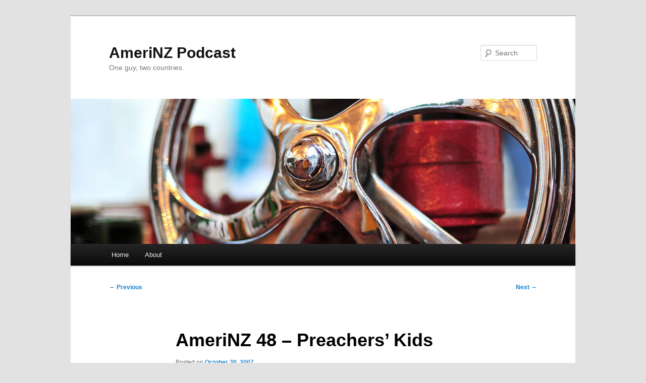

--- FILE ---
content_type: text/html; charset=UTF-8
request_url: http://amerinzpodcast.com/?p=61
body_size: 11089
content:
<!DOCTYPE html>
<!--[if IE 6]>
<html id="ie6" lang="en-NZ">
<![endif]-->
<!--[if IE 7]>
<html id="ie7" lang="en-NZ">
<![endif]-->
<!--[if IE 8]>
<html id="ie8" lang="en-NZ">
<![endif]-->
<!--[if !(IE 6) & !(IE 7) & !(IE 8)]><!-->
<html lang="en-NZ">
<!--<![endif]-->
<head>
<meta charset="UTF-8" />
<meta name="viewport" content="width=device-width, initial-scale=1.0" />
<title>
AmeriNZ 48 &#8211; Preachers&#8217; Kids | AmeriNZ Podcast	</title>
<link rel="profile" href="https://gmpg.org/xfn/11" />
<link rel="stylesheet" type="text/css" media="all" href="http://amerinzpodcast.com/wp-content/themes/twentyeleven/style.css?ver=20241112" />
<link rel="pingback" href="http://amerinzpodcast.com/xmlrpc.php">
<!--[if lt IE 9]>
<script src="http://amerinzpodcast.com/wp-content/themes/twentyeleven/js/html5.js?ver=3.7.0" type="text/javascript"></script>
<![endif]-->
<meta name='robots' content='max-image-preview:large' />
<link rel='dns-prefetch' href='//w.sharethis.com' />
<link rel="alternate" type="application/rss+xml" title="AmeriNZ Podcast &raquo; Feed" href="http://amerinzpodcast.com/?feed=rss2" />
<link rel="alternate" type="application/rss+xml" title="AmeriNZ Podcast &raquo; Comments Feed" href="http://amerinzpodcast.com/?feed=comments-rss2" />
<link rel="alternate" type="application/rss+xml" title="AmeriNZ Podcast &raquo; AmeriNZ 48 &#8211; Preachers&#8217; Kids Comments Feed" href="http://amerinzpodcast.com/?feed=rss2&#038;p=61" />
<script type="text/javascript">
window._wpemojiSettings = {"baseUrl":"https:\/\/s.w.org\/images\/core\/emoji\/14.0.0\/72x72\/","ext":".png","svgUrl":"https:\/\/s.w.org\/images\/core\/emoji\/14.0.0\/svg\/","svgExt":".svg","source":{"concatemoji":"http:\/\/amerinzpodcast.com\/wp-includes\/js\/wp-emoji-release.min.js?ver=6.2.8"}};
/*! This file is auto-generated */
!function(e,a,t){var n,r,o,i=a.createElement("canvas"),p=i.getContext&&i.getContext("2d");function s(e,t){p.clearRect(0,0,i.width,i.height),p.fillText(e,0,0);e=i.toDataURL();return p.clearRect(0,0,i.width,i.height),p.fillText(t,0,0),e===i.toDataURL()}function c(e){var t=a.createElement("script");t.src=e,t.defer=t.type="text/javascript",a.getElementsByTagName("head")[0].appendChild(t)}for(o=Array("flag","emoji"),t.supports={everything:!0,everythingExceptFlag:!0},r=0;r<o.length;r++)t.supports[o[r]]=function(e){if(p&&p.fillText)switch(p.textBaseline="top",p.font="600 32px Arial",e){case"flag":return s("\ud83c\udff3\ufe0f\u200d\u26a7\ufe0f","\ud83c\udff3\ufe0f\u200b\u26a7\ufe0f")?!1:!s("\ud83c\uddfa\ud83c\uddf3","\ud83c\uddfa\u200b\ud83c\uddf3")&&!s("\ud83c\udff4\udb40\udc67\udb40\udc62\udb40\udc65\udb40\udc6e\udb40\udc67\udb40\udc7f","\ud83c\udff4\u200b\udb40\udc67\u200b\udb40\udc62\u200b\udb40\udc65\u200b\udb40\udc6e\u200b\udb40\udc67\u200b\udb40\udc7f");case"emoji":return!s("\ud83e\udef1\ud83c\udffb\u200d\ud83e\udef2\ud83c\udfff","\ud83e\udef1\ud83c\udffb\u200b\ud83e\udef2\ud83c\udfff")}return!1}(o[r]),t.supports.everything=t.supports.everything&&t.supports[o[r]],"flag"!==o[r]&&(t.supports.everythingExceptFlag=t.supports.everythingExceptFlag&&t.supports[o[r]]);t.supports.everythingExceptFlag=t.supports.everythingExceptFlag&&!t.supports.flag,t.DOMReady=!1,t.readyCallback=function(){t.DOMReady=!0},t.supports.everything||(n=function(){t.readyCallback()},a.addEventListener?(a.addEventListener("DOMContentLoaded",n,!1),e.addEventListener("load",n,!1)):(e.attachEvent("onload",n),a.attachEvent("onreadystatechange",function(){"complete"===a.readyState&&t.readyCallback()})),(e=t.source||{}).concatemoji?c(e.concatemoji):e.wpemoji&&e.twemoji&&(c(e.twemoji),c(e.wpemoji)))}(window,document,window._wpemojiSettings);
</script>
<style type="text/css">
img.wp-smiley,
img.emoji {
	display: inline !important;
	border: none !important;
	box-shadow: none !important;
	height: 1em !important;
	width: 1em !important;
	margin: 0 0.07em !important;
	vertical-align: -0.1em !important;
	background: none !important;
	padding: 0 !important;
}
</style>
	<link rel='stylesheet' id='wp-block-library-css' href='http://amerinzpodcast.com/wp-includes/css/dist/block-library/style.min.css?ver=6.2.8' type='text/css' media='all' />
<style id='wp-block-library-theme-inline-css' type='text/css'>
.wp-block-audio figcaption{color:#555;font-size:13px;text-align:center}.is-dark-theme .wp-block-audio figcaption{color:hsla(0,0%,100%,.65)}.wp-block-audio{margin:0 0 1em}.wp-block-code{border:1px solid #ccc;border-radius:4px;font-family:Menlo,Consolas,monaco,monospace;padding:.8em 1em}.wp-block-embed figcaption{color:#555;font-size:13px;text-align:center}.is-dark-theme .wp-block-embed figcaption{color:hsla(0,0%,100%,.65)}.wp-block-embed{margin:0 0 1em}.blocks-gallery-caption{color:#555;font-size:13px;text-align:center}.is-dark-theme .blocks-gallery-caption{color:hsla(0,0%,100%,.65)}.wp-block-image figcaption{color:#555;font-size:13px;text-align:center}.is-dark-theme .wp-block-image figcaption{color:hsla(0,0%,100%,.65)}.wp-block-image{margin:0 0 1em}.wp-block-pullquote{border-bottom:4px solid;border-top:4px solid;color:currentColor;margin-bottom:1.75em}.wp-block-pullquote cite,.wp-block-pullquote footer,.wp-block-pullquote__citation{color:currentColor;font-size:.8125em;font-style:normal;text-transform:uppercase}.wp-block-quote{border-left:.25em solid;margin:0 0 1.75em;padding-left:1em}.wp-block-quote cite,.wp-block-quote footer{color:currentColor;font-size:.8125em;font-style:normal;position:relative}.wp-block-quote.has-text-align-right{border-left:none;border-right:.25em solid;padding-left:0;padding-right:1em}.wp-block-quote.has-text-align-center{border:none;padding-left:0}.wp-block-quote.is-large,.wp-block-quote.is-style-large,.wp-block-quote.is-style-plain{border:none}.wp-block-search .wp-block-search__label{font-weight:700}.wp-block-search__button{border:1px solid #ccc;padding:.375em .625em}:where(.wp-block-group.has-background){padding:1.25em 2.375em}.wp-block-separator.has-css-opacity{opacity:.4}.wp-block-separator{border:none;border-bottom:2px solid;margin-left:auto;margin-right:auto}.wp-block-separator.has-alpha-channel-opacity{opacity:1}.wp-block-separator:not(.is-style-wide):not(.is-style-dots){width:100px}.wp-block-separator.has-background:not(.is-style-dots){border-bottom:none;height:1px}.wp-block-separator.has-background:not(.is-style-wide):not(.is-style-dots){height:2px}.wp-block-table{margin:0 0 1em}.wp-block-table td,.wp-block-table th{word-break:normal}.wp-block-table figcaption{color:#555;font-size:13px;text-align:center}.is-dark-theme .wp-block-table figcaption{color:hsla(0,0%,100%,.65)}.wp-block-video figcaption{color:#555;font-size:13px;text-align:center}.is-dark-theme .wp-block-video figcaption{color:hsla(0,0%,100%,.65)}.wp-block-video{margin:0 0 1em}.wp-block-template-part.has-background{margin-bottom:0;margin-top:0;padding:1.25em 2.375em}
</style>
<link rel='stylesheet' id='classic-theme-styles-css' href='http://amerinzpodcast.com/wp-includes/css/classic-themes.min.css?ver=6.2.8' type='text/css' media='all' />
<style id='global-styles-inline-css' type='text/css'>
body{--wp--preset--color--black: #000;--wp--preset--color--cyan-bluish-gray: #abb8c3;--wp--preset--color--white: #fff;--wp--preset--color--pale-pink: #f78da7;--wp--preset--color--vivid-red: #cf2e2e;--wp--preset--color--luminous-vivid-orange: #ff6900;--wp--preset--color--luminous-vivid-amber: #fcb900;--wp--preset--color--light-green-cyan: #7bdcb5;--wp--preset--color--vivid-green-cyan: #00d084;--wp--preset--color--pale-cyan-blue: #8ed1fc;--wp--preset--color--vivid-cyan-blue: #0693e3;--wp--preset--color--vivid-purple: #9b51e0;--wp--preset--color--blue: #1982d1;--wp--preset--color--dark-gray: #373737;--wp--preset--color--medium-gray: #666;--wp--preset--color--light-gray: #e2e2e2;--wp--preset--gradient--vivid-cyan-blue-to-vivid-purple: linear-gradient(135deg,rgba(6,147,227,1) 0%,rgb(155,81,224) 100%);--wp--preset--gradient--light-green-cyan-to-vivid-green-cyan: linear-gradient(135deg,rgb(122,220,180) 0%,rgb(0,208,130) 100%);--wp--preset--gradient--luminous-vivid-amber-to-luminous-vivid-orange: linear-gradient(135deg,rgba(252,185,0,1) 0%,rgba(255,105,0,1) 100%);--wp--preset--gradient--luminous-vivid-orange-to-vivid-red: linear-gradient(135deg,rgba(255,105,0,1) 0%,rgb(207,46,46) 100%);--wp--preset--gradient--very-light-gray-to-cyan-bluish-gray: linear-gradient(135deg,rgb(238,238,238) 0%,rgb(169,184,195) 100%);--wp--preset--gradient--cool-to-warm-spectrum: linear-gradient(135deg,rgb(74,234,220) 0%,rgb(151,120,209) 20%,rgb(207,42,186) 40%,rgb(238,44,130) 60%,rgb(251,105,98) 80%,rgb(254,248,76) 100%);--wp--preset--gradient--blush-light-purple: linear-gradient(135deg,rgb(255,206,236) 0%,rgb(152,150,240) 100%);--wp--preset--gradient--blush-bordeaux: linear-gradient(135deg,rgb(254,205,165) 0%,rgb(254,45,45) 50%,rgb(107,0,62) 100%);--wp--preset--gradient--luminous-dusk: linear-gradient(135deg,rgb(255,203,112) 0%,rgb(199,81,192) 50%,rgb(65,88,208) 100%);--wp--preset--gradient--pale-ocean: linear-gradient(135deg,rgb(255,245,203) 0%,rgb(182,227,212) 50%,rgb(51,167,181) 100%);--wp--preset--gradient--electric-grass: linear-gradient(135deg,rgb(202,248,128) 0%,rgb(113,206,126) 100%);--wp--preset--gradient--midnight: linear-gradient(135deg,rgb(2,3,129) 0%,rgb(40,116,252) 100%);--wp--preset--duotone--dark-grayscale: url('#wp-duotone-dark-grayscale');--wp--preset--duotone--grayscale: url('#wp-duotone-grayscale');--wp--preset--duotone--purple-yellow: url('#wp-duotone-purple-yellow');--wp--preset--duotone--blue-red: url('#wp-duotone-blue-red');--wp--preset--duotone--midnight: url('#wp-duotone-midnight');--wp--preset--duotone--magenta-yellow: url('#wp-duotone-magenta-yellow');--wp--preset--duotone--purple-green: url('#wp-duotone-purple-green');--wp--preset--duotone--blue-orange: url('#wp-duotone-blue-orange');--wp--preset--font-size--small: 13px;--wp--preset--font-size--medium: 20px;--wp--preset--font-size--large: 36px;--wp--preset--font-size--x-large: 42px;--wp--preset--spacing--20: 0.44rem;--wp--preset--spacing--30: 0.67rem;--wp--preset--spacing--40: 1rem;--wp--preset--spacing--50: 1.5rem;--wp--preset--spacing--60: 2.25rem;--wp--preset--spacing--70: 3.38rem;--wp--preset--spacing--80: 5.06rem;--wp--preset--shadow--natural: 6px 6px 9px rgba(0, 0, 0, 0.2);--wp--preset--shadow--deep: 12px 12px 50px rgba(0, 0, 0, 0.4);--wp--preset--shadow--sharp: 6px 6px 0px rgba(0, 0, 0, 0.2);--wp--preset--shadow--outlined: 6px 6px 0px -3px rgba(255, 255, 255, 1), 6px 6px rgba(0, 0, 0, 1);--wp--preset--shadow--crisp: 6px 6px 0px rgba(0, 0, 0, 1);}:where(.is-layout-flex){gap: 0.5em;}body .is-layout-flow > .alignleft{float: left;margin-inline-start: 0;margin-inline-end: 2em;}body .is-layout-flow > .alignright{float: right;margin-inline-start: 2em;margin-inline-end: 0;}body .is-layout-flow > .aligncenter{margin-left: auto !important;margin-right: auto !important;}body .is-layout-constrained > .alignleft{float: left;margin-inline-start: 0;margin-inline-end: 2em;}body .is-layout-constrained > .alignright{float: right;margin-inline-start: 2em;margin-inline-end: 0;}body .is-layout-constrained > .aligncenter{margin-left: auto !important;margin-right: auto !important;}body .is-layout-constrained > :where(:not(.alignleft):not(.alignright):not(.alignfull)){max-width: var(--wp--style--global--content-size);margin-left: auto !important;margin-right: auto !important;}body .is-layout-constrained > .alignwide{max-width: var(--wp--style--global--wide-size);}body .is-layout-flex{display: flex;}body .is-layout-flex{flex-wrap: wrap;align-items: center;}body .is-layout-flex > *{margin: 0;}:where(.wp-block-columns.is-layout-flex){gap: 2em;}.has-black-color{color: var(--wp--preset--color--black) !important;}.has-cyan-bluish-gray-color{color: var(--wp--preset--color--cyan-bluish-gray) !important;}.has-white-color{color: var(--wp--preset--color--white) !important;}.has-pale-pink-color{color: var(--wp--preset--color--pale-pink) !important;}.has-vivid-red-color{color: var(--wp--preset--color--vivid-red) !important;}.has-luminous-vivid-orange-color{color: var(--wp--preset--color--luminous-vivid-orange) !important;}.has-luminous-vivid-amber-color{color: var(--wp--preset--color--luminous-vivid-amber) !important;}.has-light-green-cyan-color{color: var(--wp--preset--color--light-green-cyan) !important;}.has-vivid-green-cyan-color{color: var(--wp--preset--color--vivid-green-cyan) !important;}.has-pale-cyan-blue-color{color: var(--wp--preset--color--pale-cyan-blue) !important;}.has-vivid-cyan-blue-color{color: var(--wp--preset--color--vivid-cyan-blue) !important;}.has-vivid-purple-color{color: var(--wp--preset--color--vivid-purple) !important;}.has-black-background-color{background-color: var(--wp--preset--color--black) !important;}.has-cyan-bluish-gray-background-color{background-color: var(--wp--preset--color--cyan-bluish-gray) !important;}.has-white-background-color{background-color: var(--wp--preset--color--white) !important;}.has-pale-pink-background-color{background-color: var(--wp--preset--color--pale-pink) !important;}.has-vivid-red-background-color{background-color: var(--wp--preset--color--vivid-red) !important;}.has-luminous-vivid-orange-background-color{background-color: var(--wp--preset--color--luminous-vivid-orange) !important;}.has-luminous-vivid-amber-background-color{background-color: var(--wp--preset--color--luminous-vivid-amber) !important;}.has-light-green-cyan-background-color{background-color: var(--wp--preset--color--light-green-cyan) !important;}.has-vivid-green-cyan-background-color{background-color: var(--wp--preset--color--vivid-green-cyan) !important;}.has-pale-cyan-blue-background-color{background-color: var(--wp--preset--color--pale-cyan-blue) !important;}.has-vivid-cyan-blue-background-color{background-color: var(--wp--preset--color--vivid-cyan-blue) !important;}.has-vivid-purple-background-color{background-color: var(--wp--preset--color--vivid-purple) !important;}.has-black-border-color{border-color: var(--wp--preset--color--black) !important;}.has-cyan-bluish-gray-border-color{border-color: var(--wp--preset--color--cyan-bluish-gray) !important;}.has-white-border-color{border-color: var(--wp--preset--color--white) !important;}.has-pale-pink-border-color{border-color: var(--wp--preset--color--pale-pink) !important;}.has-vivid-red-border-color{border-color: var(--wp--preset--color--vivid-red) !important;}.has-luminous-vivid-orange-border-color{border-color: var(--wp--preset--color--luminous-vivid-orange) !important;}.has-luminous-vivid-amber-border-color{border-color: var(--wp--preset--color--luminous-vivid-amber) !important;}.has-light-green-cyan-border-color{border-color: var(--wp--preset--color--light-green-cyan) !important;}.has-vivid-green-cyan-border-color{border-color: var(--wp--preset--color--vivid-green-cyan) !important;}.has-pale-cyan-blue-border-color{border-color: var(--wp--preset--color--pale-cyan-blue) !important;}.has-vivid-cyan-blue-border-color{border-color: var(--wp--preset--color--vivid-cyan-blue) !important;}.has-vivid-purple-border-color{border-color: var(--wp--preset--color--vivid-purple) !important;}.has-vivid-cyan-blue-to-vivid-purple-gradient-background{background: var(--wp--preset--gradient--vivid-cyan-blue-to-vivid-purple) !important;}.has-light-green-cyan-to-vivid-green-cyan-gradient-background{background: var(--wp--preset--gradient--light-green-cyan-to-vivid-green-cyan) !important;}.has-luminous-vivid-amber-to-luminous-vivid-orange-gradient-background{background: var(--wp--preset--gradient--luminous-vivid-amber-to-luminous-vivid-orange) !important;}.has-luminous-vivid-orange-to-vivid-red-gradient-background{background: var(--wp--preset--gradient--luminous-vivid-orange-to-vivid-red) !important;}.has-very-light-gray-to-cyan-bluish-gray-gradient-background{background: var(--wp--preset--gradient--very-light-gray-to-cyan-bluish-gray) !important;}.has-cool-to-warm-spectrum-gradient-background{background: var(--wp--preset--gradient--cool-to-warm-spectrum) !important;}.has-blush-light-purple-gradient-background{background: var(--wp--preset--gradient--blush-light-purple) !important;}.has-blush-bordeaux-gradient-background{background: var(--wp--preset--gradient--blush-bordeaux) !important;}.has-luminous-dusk-gradient-background{background: var(--wp--preset--gradient--luminous-dusk) !important;}.has-pale-ocean-gradient-background{background: var(--wp--preset--gradient--pale-ocean) !important;}.has-electric-grass-gradient-background{background: var(--wp--preset--gradient--electric-grass) !important;}.has-midnight-gradient-background{background: var(--wp--preset--gradient--midnight) !important;}.has-small-font-size{font-size: var(--wp--preset--font-size--small) !important;}.has-medium-font-size{font-size: var(--wp--preset--font-size--medium) !important;}.has-large-font-size{font-size: var(--wp--preset--font-size--large) !important;}.has-x-large-font-size{font-size: var(--wp--preset--font-size--x-large) !important;}
.wp-block-navigation a:where(:not(.wp-element-button)){color: inherit;}
:where(.wp-block-columns.is-layout-flex){gap: 2em;}
.wp-block-pullquote{font-size: 1.5em;line-height: 1.6;}
</style>
<link rel='stylesheet' id='twentyeleven-block-style-css' href='http://amerinzpodcast.com/wp-content/themes/twentyeleven/blocks.css?ver=20240703' type='text/css' media='all' />
<style id='akismet-widget-style-inline-css' type='text/css'>

			.a-stats {
				--akismet-color-mid-green: #357b49;
				--akismet-color-white: #fff;
				--akismet-color-light-grey: #f6f7f7;

				max-width: 350px;
				width: auto;
			}

			.a-stats * {
				all: unset;
				box-sizing: border-box;
			}

			.a-stats strong {
				font-weight: 600;
			}

			.a-stats a.a-stats__link,
			.a-stats a.a-stats__link:visited,
			.a-stats a.a-stats__link:active {
				background: var(--akismet-color-mid-green);
				border: none;
				box-shadow: none;
				border-radius: 8px;
				color: var(--akismet-color-white);
				cursor: pointer;
				display: block;
				font-family: -apple-system, BlinkMacSystemFont, 'Segoe UI', 'Roboto', 'Oxygen-Sans', 'Ubuntu', 'Cantarell', 'Helvetica Neue', sans-serif;
				font-weight: 500;
				padding: 12px;
				text-align: center;
				text-decoration: none;
				transition: all 0.2s ease;
			}

			/* Extra specificity to deal with TwentyTwentyOne focus style */
			.widget .a-stats a.a-stats__link:focus {
				background: var(--akismet-color-mid-green);
				color: var(--akismet-color-white);
				text-decoration: none;
			}

			.a-stats a.a-stats__link:hover {
				filter: brightness(110%);
				box-shadow: 0 4px 12px rgba(0, 0, 0, 0.06), 0 0 2px rgba(0, 0, 0, 0.16);
			}

			.a-stats .count {
				color: var(--akismet-color-white);
				display: block;
				font-size: 1.5em;
				line-height: 1.4;
				padding: 0 13px;
				white-space: nowrap;
			}
		
</style>
<link rel='stylesheet' id='podpress_frontend_styles-css' href='http://amerinzpodcast.com/wp-content/plugins/podpress/style/podpress.css?ver=6.2.8' type='text/css' media='all' />
<script type="text/javascript">
//<![CDATA[
var podpressL10 = {
	openblogagain : 'back to:',
	theblog : 'the blog',
	close : 'close',
	playbutton : 'Play &gt;'
}
//]]>
</script>
<script type="text/javascript" src="http://amerinzpodcast.com/wp-content/plugins/podpress/players/1pixelout/1pixelout_audio-player.js"></script>
<script type="text/javascript">//<![CDATA[
	var podPressPlayerFile = "1pixelout_player.swf";
	var podPressPopupPlayerOpt = new Object();
	podPressPopupPlayerOpt["bg"] = "E5E5E5";
	podPressPopupPlayerOpt["text"] = "333333";
	podPressPopupPlayerOpt["leftbg"] = "CCCCCC";
	podPressPopupPlayerOpt["lefticon"] = "333333";
	podPressPopupPlayerOpt["volslider"] = "666666";
	podPressPopupPlayerOpt["voltrack"] = "FFFFFF";
	podPressPopupPlayerOpt["rightbg"] = "B4B4B4";
	podPressPopupPlayerOpt["rightbghover"] = "999999";
	podPressPopupPlayerOpt["righticon"] = "333333";
	podPressPopupPlayerOpt["righticonhover"] = "FFFFFF";
	podPressPopupPlayerOpt["loader"] = "009900";
	podPressPopupPlayerOpt["track"] = "FFFFFF";
	podPressPopupPlayerOpt["border"] = "CCCCCC";
	podPressPopupPlayerOpt["tracker"] = "DDDDDD";
	podPressPopupPlayerOpt["skip"] = "666666";
	podPressPopupPlayerOpt["slider"] = "666666";
	podPressPopupPlayerOpt["initialvolume"] = "70";
	podPressPopupPlayerOpt["buffer"] = "5";
	podPressPopupPlayerOpt["checkpolicy"] = "no";
	podPressPopupPlayerOpt["animation"] = "yes";
	podPressPopupPlayerOpt["remaining"] = "no";
	podpressAudioPlayer.setup("http://amerinzpodcast.com/wp-content/plugins/podpress/players/1pixelout/" + podPressPlayerFile, {bg:"E5E5E5", text:"333333", leftbg:"CCCCCC", lefticon:"333333", volslider:"666666", voltrack:"FFFFFF", rightbg:"B4B4B4", rightbghover:"999999", righticon:"333333", righticonhover:"FFFFFF", loader:"009900", track:"FFFFFF", border:"CCCCCC", tracker:"DDDDDD", skip:"666666", slider:"666666", initialvolume:"70", buffer:"5", checkpolicy:"no", animation:"yes", remaining:"no",  pagebg:"FFFFFF", transparentpagebg:"yes", encode: "no"} );
//]]></script>
<script type="text/javascript">//<![CDATA[
var podPressBlogURL = "http://amerinzpodcast.com/";
var podPressBackendURL = "http://amerinzpodcast.com/wp-content/plugins/podpress/";
var podPressDefaultPreviewImage = "http://amerinzpodcast.com/wp-content/plugins/podpress/images/vpreview_center.png";
var podPressMP3PlayerWrapper = false;
var podPress_cortado_signed = false;
var podPressOverwriteTitleandArtist = false;
var podPressHTML5 = true;
var podPressHTML5_showplayersdirectly = false;
var podPressText_PlayNow = "Play Now";
var podPressText_HidePlayer = "Hide Player";
//]]></script>
<script id='st_insights_js' type='text/javascript' src='http://w.sharethis.com/button/st_insights.js?publisher=eba0f3ba-f9ab-408c-bc68-c28af5afe749&#038;product=feather&#038;ver=1763699401' id='feather-sharethis-js'></script>
<script type='text/javascript' src='http://amerinzpodcast.com/wp-content/plugins/podpress/js/podpress.js?ver=6.2.8' id='podpress_frontend_script-js'></script>
<link rel="https://api.w.org/" href="http://amerinzpodcast.com/index.php?rest_route=/" /><link rel="alternate" type="application/json" href="http://amerinzpodcast.com/index.php?rest_route=/wp/v2/posts/61" /><link rel="EditURI" type="application/rsd+xml" title="RSD" href="http://amerinzpodcast.com/xmlrpc.php?rsd" />
<link rel="wlwmanifest" type="application/wlwmanifest+xml" href="http://amerinzpodcast.com/wp-includes/wlwmanifest.xml" />
<meta name="generator" content="WordPress 6.2.8" />
<link rel="canonical" href="http://amerinzpodcast.com/?p=61" />
<link rel='shortlink' href='http://amerinzpodcast.com/?p=61' />
<link rel="alternate" type="application/json+oembed" href="http://amerinzpodcast.com/index.php?rest_route=%2Foembed%2F1.0%2Fembed&#038;url=http%3A%2F%2Famerinzpodcast.com%2F%3Fp%3D61" />
<link rel="alternate" type="text/xml+oembed" href="http://amerinzpodcast.com/index.php?rest_route=%2Foembed%2F1.0%2Fembed&#038;url=http%3A%2F%2Famerinzpodcast.com%2F%3Fp%3D61&#038;format=xml" />
		<script type="text/javascript">
			var _statcounter = _statcounter || [];
			_statcounter.push({"tags": {"author": "Arthur"}});
		</script>
		

<style type="text/css"></style>
<style>
.synved-social-resolution-single {
display: inline-block;
}
.synved-social-resolution-normal {
display: inline-block;
}
.synved-social-resolution-hidef {
display: none;
}

@media only screen and (min--moz-device-pixel-ratio: 2),
only screen and (-o-min-device-pixel-ratio: 2/1),
only screen and (-webkit-min-device-pixel-ratio: 2),
only screen and (min-device-pixel-ratio: 2),
only screen and (min-resolution: 2dppx),
only screen and (min-resolution: 192dpi) {
	.synved-social-resolution-normal {
	display: none;
	}
	.synved-social-resolution-hidef {
	display: inline-block;
	}
}
</style></head>

<body class="post-template-default single single-post postid-61 single-format-standard wp-embed-responsive single-author singular two-column right-sidebar">
<div class="skip-link"><a class="assistive-text" href="#content">Skip to primary content</a></div><svg xmlns="http://www.w3.org/2000/svg" viewBox="0 0 0 0" width="0" height="0" focusable="false" role="none" style="visibility: hidden; position: absolute; left: -9999px; overflow: hidden;" ><defs><filter id="wp-duotone-dark-grayscale"><feColorMatrix color-interpolation-filters="sRGB" type="matrix" values=" .299 .587 .114 0 0 .299 .587 .114 0 0 .299 .587 .114 0 0 .299 .587 .114 0 0 " /><feComponentTransfer color-interpolation-filters="sRGB" ><feFuncR type="table" tableValues="0 0.498039215686" /><feFuncG type="table" tableValues="0 0.498039215686" /><feFuncB type="table" tableValues="0 0.498039215686" /><feFuncA type="table" tableValues="1 1" /></feComponentTransfer><feComposite in2="SourceGraphic" operator="in" /></filter></defs></svg><svg xmlns="http://www.w3.org/2000/svg" viewBox="0 0 0 0" width="0" height="0" focusable="false" role="none" style="visibility: hidden; position: absolute; left: -9999px; overflow: hidden;" ><defs><filter id="wp-duotone-grayscale"><feColorMatrix color-interpolation-filters="sRGB" type="matrix" values=" .299 .587 .114 0 0 .299 .587 .114 0 0 .299 .587 .114 0 0 .299 .587 .114 0 0 " /><feComponentTransfer color-interpolation-filters="sRGB" ><feFuncR type="table" tableValues="0 1" /><feFuncG type="table" tableValues="0 1" /><feFuncB type="table" tableValues="0 1" /><feFuncA type="table" tableValues="1 1" /></feComponentTransfer><feComposite in2="SourceGraphic" operator="in" /></filter></defs></svg><svg xmlns="http://www.w3.org/2000/svg" viewBox="0 0 0 0" width="0" height="0" focusable="false" role="none" style="visibility: hidden; position: absolute; left: -9999px; overflow: hidden;" ><defs><filter id="wp-duotone-purple-yellow"><feColorMatrix color-interpolation-filters="sRGB" type="matrix" values=" .299 .587 .114 0 0 .299 .587 .114 0 0 .299 .587 .114 0 0 .299 .587 .114 0 0 " /><feComponentTransfer color-interpolation-filters="sRGB" ><feFuncR type="table" tableValues="0.549019607843 0.988235294118" /><feFuncG type="table" tableValues="0 1" /><feFuncB type="table" tableValues="0.717647058824 0.254901960784" /><feFuncA type="table" tableValues="1 1" /></feComponentTransfer><feComposite in2="SourceGraphic" operator="in" /></filter></defs></svg><svg xmlns="http://www.w3.org/2000/svg" viewBox="0 0 0 0" width="0" height="0" focusable="false" role="none" style="visibility: hidden; position: absolute; left: -9999px; overflow: hidden;" ><defs><filter id="wp-duotone-blue-red"><feColorMatrix color-interpolation-filters="sRGB" type="matrix" values=" .299 .587 .114 0 0 .299 .587 .114 0 0 .299 .587 .114 0 0 .299 .587 .114 0 0 " /><feComponentTransfer color-interpolation-filters="sRGB" ><feFuncR type="table" tableValues="0 1" /><feFuncG type="table" tableValues="0 0.278431372549" /><feFuncB type="table" tableValues="0.592156862745 0.278431372549" /><feFuncA type="table" tableValues="1 1" /></feComponentTransfer><feComposite in2="SourceGraphic" operator="in" /></filter></defs></svg><svg xmlns="http://www.w3.org/2000/svg" viewBox="0 0 0 0" width="0" height="0" focusable="false" role="none" style="visibility: hidden; position: absolute; left: -9999px; overflow: hidden;" ><defs><filter id="wp-duotone-midnight"><feColorMatrix color-interpolation-filters="sRGB" type="matrix" values=" .299 .587 .114 0 0 .299 .587 .114 0 0 .299 .587 .114 0 0 .299 .587 .114 0 0 " /><feComponentTransfer color-interpolation-filters="sRGB" ><feFuncR type="table" tableValues="0 0" /><feFuncG type="table" tableValues="0 0.647058823529" /><feFuncB type="table" tableValues="0 1" /><feFuncA type="table" tableValues="1 1" /></feComponentTransfer><feComposite in2="SourceGraphic" operator="in" /></filter></defs></svg><svg xmlns="http://www.w3.org/2000/svg" viewBox="0 0 0 0" width="0" height="0" focusable="false" role="none" style="visibility: hidden; position: absolute; left: -9999px; overflow: hidden;" ><defs><filter id="wp-duotone-magenta-yellow"><feColorMatrix color-interpolation-filters="sRGB" type="matrix" values=" .299 .587 .114 0 0 .299 .587 .114 0 0 .299 .587 .114 0 0 .299 .587 .114 0 0 " /><feComponentTransfer color-interpolation-filters="sRGB" ><feFuncR type="table" tableValues="0.780392156863 1" /><feFuncG type="table" tableValues="0 0.949019607843" /><feFuncB type="table" tableValues="0.352941176471 0.470588235294" /><feFuncA type="table" tableValues="1 1" /></feComponentTransfer><feComposite in2="SourceGraphic" operator="in" /></filter></defs></svg><svg xmlns="http://www.w3.org/2000/svg" viewBox="0 0 0 0" width="0" height="0" focusable="false" role="none" style="visibility: hidden; position: absolute; left: -9999px; overflow: hidden;" ><defs><filter id="wp-duotone-purple-green"><feColorMatrix color-interpolation-filters="sRGB" type="matrix" values=" .299 .587 .114 0 0 .299 .587 .114 0 0 .299 .587 .114 0 0 .299 .587 .114 0 0 " /><feComponentTransfer color-interpolation-filters="sRGB" ><feFuncR type="table" tableValues="0.650980392157 0.403921568627" /><feFuncG type="table" tableValues="0 1" /><feFuncB type="table" tableValues="0.447058823529 0.4" /><feFuncA type="table" tableValues="1 1" /></feComponentTransfer><feComposite in2="SourceGraphic" operator="in" /></filter></defs></svg><svg xmlns="http://www.w3.org/2000/svg" viewBox="0 0 0 0" width="0" height="0" focusable="false" role="none" style="visibility: hidden; position: absolute; left: -9999px; overflow: hidden;" ><defs><filter id="wp-duotone-blue-orange"><feColorMatrix color-interpolation-filters="sRGB" type="matrix" values=" .299 .587 .114 0 0 .299 .587 .114 0 0 .299 .587 .114 0 0 .299 .587 .114 0 0 " /><feComponentTransfer color-interpolation-filters="sRGB" ><feFuncR type="table" tableValues="0.0980392156863 1" /><feFuncG type="table" tableValues="0 0.662745098039" /><feFuncB type="table" tableValues="0.847058823529 0.419607843137" /><feFuncA type="table" tableValues="1 1" /></feComponentTransfer><feComposite in2="SourceGraphic" operator="in" /></filter></defs></svg><div id="page" class="hfeed">
	<header id="branding">
			<hgroup>
				<h1 id="site-title"><span><a href="http://amerinzpodcast.com/" rel="home">AmeriNZ Podcast</a></span></h1>
				<h2 id="site-description">One guy, two countries.</h2>
			</hgroup>

						<a href="http://amerinzpodcast.com/">
				<img src="http://amerinzpodcast.com/wp-content/themes/twentyeleven/images/headers/wheel.jpg" width="1000" height="288" alt="AmeriNZ Podcast" />			</a>
			
									<form method="get" id="searchform" action="http://amerinzpodcast.com/">
		<label for="s" class="assistive-text">Search</label>
		<input type="text" class="field" name="s" id="s" placeholder="Search" />
		<input type="submit" class="submit" name="submit" id="searchsubmit" value="Search" />
	</form>
			
			<nav id="access">
				<h3 class="assistive-text">Main menu</h3>
				<div class="menu"><ul>
<li ><a href="http://amerinzpodcast.com/">Home</a></li><li class="page_item page-item-2"><a href="http://amerinzpodcast.com/?page_id=2">About</a></li>
</ul></div>
			</nav><!-- #access -->
	</header><!-- #branding -->


	<div id="main">

		<div id="primary">
			<div id="content" role="main">

				
					<nav id="nav-single">
						<h3 class="assistive-text">Post navigation</h3>
						<span class="nav-previous"><a href="http://amerinzpodcast.com/?p=60" rel="prev"><span class="meta-nav">&larr;</span> Previous</a></span>
						<span class="nav-next"><a href="http://amerinzpodcast.com/?p=62" rel="next">Next <span class="meta-nav">&rarr;</span></a></span>
					</nav><!-- #nav-single -->

					
<article id="post-61" class="post-61 post type-post status-publish format-standard hentry category-podcast-shownotes category-podcasts tag-guest-appearances tag-podcast tag-podcast-shownotes">
	<header class="entry-header">
		<h1 class="entry-title">AmeriNZ 48 &#8211; Preachers&#8217; Kids</h1>

				<div class="entry-meta">
			<span class="sep">Posted on </span><a href="http://amerinzpodcast.com/?p=61" title="2:12 pm" rel="bookmark"><time class="entry-date" datetime="2007-10-30T14:12:25+13:00">October 30, 2007</time></a><span class="by-author"> <span class="sep"> by </span> <span class="author vcard"><a class="url fn n" href="http://amerinzpodcast.com/?author=1" title="View all posts by Arthur" rel="author">Arthur</a></span></span>		</div><!-- .entry-meta -->
			</header><!-- .entry-header -->

	<div class="entry-content">
		<p><span style="font-weight: bold;">Episode 48</span> is now available. You can listen to it or download it through the player at the bottom of this post, or subscribe for free through iTunes <a href="http://phobos.apple.com/WebObjects/MZStore.woa/wa/viewPodcast?id=283564594">here</a> (you must have the free iTunes player installed). You can also listen to it for free through the player on my <a href="http://www.myspace.com/amerinz">MySpace page</a>.</p>
<p>This is a special episode, and one of my favourites yet! I&#8217;m joined by two other gay podcasters who, like me, are preachers&#8217; kids: Tim Corrimal (Go Rainbow Radio and There Are Some Who Call Me Tim) and Eric (Confessions of a Southern Boy in Yankee Land). We have a wide-ranging conversation about being preachers&#8217; kids who grew up gay. What&#8217;s it like for a gay kid growing up, literally, in the church? Were we affected by Biblical passages used against gay people? How do we feel about religion now?</p>
<p>We share some stories from our growing up, talk about some differences between “mainstream” and “evangelical” protestants, and plenty of other things, too. This conversation was too interesting to me to cut into two parts, so I hope you&#8217;ll forgive the longer length episode.</p>
<p>Complete shownotes and links on my blog, www.amerinz.com. Leave a comment on my listener comment line, 206-339-8413, or on my blog, or send an email to me at amerinz(at]yahoo.com. <a href="http://www.podomatic.com/addressbook/mailinglist/amerinz">Join my e-mailing list</a> to find out about new episodes as they&#8217;re released.</p>
<p>You can email me MP3 files at amerinz{at)podomatic.com</p>
<p>Mentioned in this episode:</p>
<p><a href="http://www.gorainbowradio.com/podcast/">Go Rainbow Radio</a></p>
<p><a href="http://www.timcorrimal.com/">There Are Some Who Call Me Tim</a></p>
<p><a href="http://boy-oh-boy.blogspot.com/search/label/Confessions%20of%20a%20Southern%20Boy%20Podcast%20Episodes">Confessions of a Southern Boy in Yankeeland</a></p>
<p><a href="http://hellowaffles.blogspot.com/">Hello Waffles</a></p>
<p><a href="http://trannywreck.com/">Tranny Wreck Radio</a></p>
<p><a href="http://www.lcna.org/">Lutherans Concerned North America</a></p>
<p><a href="http://www.dignityusa.org/">Dignity USA</a> (GLBT Catholics)</p>
<p><a href="http://en.wikipedia.org/wiki/Ernest_Angley">Ernest Angley</a></p>
<p>Purchase Dusty Springfield&#8217;s “Son of a Preacher Man” <a href="http://phobos.apple.com/WebObjects/MZStore.woa/wa/viewAlbum?playlistId=856503&amp;s=143441&amp;i=856490">from iTunes</a> (USA)</p>
<p>Purchase Dusty Springfield Ultimate Collection CD <a href="http://www.amazon.com/Ultimate-Collection-Dusty-Springfield/dp/B00005RZY1/ref=pd_bbs_sr_2/104-0914994-6917522?ie=UTF8&amp;s=music&amp;qid=1193650196&amp;sr=1-2">from Amazon.com</a></p>
<p><span><a href="http://phobos.apple.com/WebObjects/MZStore.woa/wa/viewPodcast?id=283564594"><img decoding="async" src="http://lh3.ggpht.com/AmeriNZ/SF2EcYs0D4I/AAAAAAAAAcg/9464mLqLPzA/s144/subscribe_with_itunes.gif" alt="" /></a><br />
<a title="iTunes Music Store" href="http://phobos.apple.com/WebObjects/MZStore.woa/wa/viewPodcast?id=283564594" target="_blank"> Get AmeriNZ Podcast for free on iTunes</a></span></p>
<div class="podPress_content podPress_content_audio_mp3">
<div class="podpress_playerspace podpress_playerspace_audio_mp3 podpress_mp3player" style="display:block;" ><div id="podPressPlayerSpace_1"><!-- podPress --></div></div>
<div class="podPress_downloadlinks podPress_downloadlinks_audio_mp3"><a href="http://amerinzpodcast.com/audio/AmeriNZ_48_-_Preachers_Kids.mp3" target="new" title="Download: AmeriNZ 48 - Preachers&#039; Kids" class="podpress_downloadimglink podpress_downloadimglink_audio_mp3"><img src="http://amerinzpodcast.com/wp-content/plugins/podpress/images/audio_mp3_button.png" class="podPress_imgicon podpress_imgicon_audio_mp3" alt="" /></a> <span class="podpress_mediafile_title podpress_mediafile_title_audio_mp3">AmeriNZ 48 - Preachers&#039; Kids</span> <span class="podpress_mediafile_dursize podpress_mediafile_dursize_audio_mp3">[ 50:12 ]</span> <a href="#podPressPlayerSpace_1" class="podpress_playlink podpress_playlink_audio_mp3" onclick="javascript:podPressShowHidePlayer('1', 'http://amerinzpodcast.com/audio/AmeriNZ_48_-_Preachers_Kids.mp3', 290, 24, 'false', 'http://amerinzpodcast.com/wp-content/plugins/podpress//images/vpreview_center.png', 'AmeriNZ 48 - Preachers\' Kids', 'Arthur the AmeriNZ'); return false;"><span id="podPressPlayerSpace_1_PlayLink" class="podPress_playerspace_playlink">Play Now</span></a><input type="hidden" id="podPressPlayerSpace_1_OrigURL" value="http://amerinzpodcast.com/audio/AmeriNZ_48_-_Preachers_Kids.mp3" /> | <a href="#podPressPlayerSpace_1" class="podpress_playinpopup podpress_playinpopup_audio_mp3" onclick="javascript:podPressPopupPlayer('1', 'http://amerinzpodcast.com/audio/AmeriNZ_48_-_Preachers_Kids.mp3', 290, 24, 'AmeriNZ Podcast', '61', 'AmeriNZ 48 - Preachers\' Kids', 'Arthur the AmeriNZ'); return false;">Play in Popup</a> | <a href="http://amerinzpodcast.com/audio/AmeriNZ_48_-_Preachers_Kids.mp3" target="new" class="podpress_downloadlink podpress_downloadlink_audio_mp3">Download</a></div></div>
<script type="text/javascript">podPressShowHidePlayer('1', 'http://amerinzpodcast.com/audio/AmeriNZ_48_-_Preachers_Kids.mp3', 290, 24, 'false', 'http://amerinzpodcast.com/wp-content/plugins/podpress//images/vpreview_center.png', 'AmeriNZ 48 - Preachers\' Kids', 'Arthur the AmeriNZ');</script><a class="synved-social-button synved-social-button-share synved-social-size-32 synved-social-resolution-single synved-social-provider-facebook nolightbox" data-provider="facebook" target="_blank" rel="nofollow" title="Share on Facebook" href="https://www.facebook.com/sharer.php?u=http%3A%2F%2Famerinzpodcast.com%2F%3Fp%3D61&#038;t=AmeriNZ%2048%20%E2%80%93%20Preachers%E2%80%99%20Kids&#038;s=100&#038;p&#091;url&#093;=http%3A%2F%2Famerinzpodcast.com%2F%3Fp%3D61&#038;p&#091;images&#093;&#091;0&#093;=http%3A%2F%2Flh3.ggpht.com%2FAmeriNZ%2FSF2EcYs0D4I%2FAAAAAAAAAcg%2F9464mLqLPzA%2Fs144%2Fsubscribe_with_itunes.gif&#038;p&#091;title&#093;=AmeriNZ%2048%20%E2%80%93%20Preachers%E2%80%99%20Kids" style="font-size: 0px;width:32px;height:32px;margin:0;margin-bottom:5px;margin-right:5px"><img alt="Facebook" title="Share on Facebook" class="synved-share-image synved-social-image synved-social-image-share" width="32" height="32" style="display: inline;width:32px;height:32px;margin: 0;padding: 0;border: none" src="http://amerinzpodcast.com/wp-content/plugins/social-media-feather/synved-social/image/social/regular/64x64/facebook.png" /></a><a class="synved-social-button synved-social-button-share synved-social-size-32 synved-social-resolution-single synved-social-provider-twitter nolightbox" data-provider="twitter" target="_blank" rel="nofollow" title="Share on Twitter" href="https://twitter.com/intent/tweet?url=http%3A%2F%2Famerinzpodcast.com%2F%3Fp%3D61&#038;text=Hey%20check%20this%20out" style="font-size: 0px;width:32px;height:32px;margin:0;margin-bottom:5px;margin-right:5px"><img alt="twitter" title="Share on Twitter" class="synved-share-image synved-social-image synved-social-image-share" width="32" height="32" style="display: inline;width:32px;height:32px;margin: 0;padding: 0;border: none" src="http://amerinzpodcast.com/wp-content/plugins/social-media-feather/synved-social/image/social/regular/64x64/twitter.png" /></a><a class="synved-social-button synved-social-button-share synved-social-size-32 synved-social-resolution-single synved-social-provider-reddit nolightbox" data-provider="reddit" target="_blank" rel="nofollow" title="Share on Reddit" href="https://www.reddit.com/submit?url=http%3A%2F%2Famerinzpodcast.com%2F%3Fp%3D61&#038;title=AmeriNZ%2048%20%E2%80%93%20Preachers%E2%80%99%20Kids" style="font-size: 0px;width:32px;height:32px;margin:0;margin-bottom:5px;margin-right:5px"><img alt="reddit" title="Share on Reddit" class="synved-share-image synved-social-image synved-social-image-share" width="32" height="32" style="display: inline;width:32px;height:32px;margin: 0;padding: 0;border: none" src="http://amerinzpodcast.com/wp-content/plugins/social-media-feather/synved-social/image/social/regular/64x64/reddit.png" /></a><a class="synved-social-button synved-social-button-share synved-social-size-32 synved-social-resolution-single synved-social-provider-pinterest nolightbox" data-provider="pinterest" target="_blank" rel="nofollow" title="Pin it with Pinterest" href="https://pinterest.com/pin/create/button/?url=http%3A%2F%2Famerinzpodcast.com%2F%3Fp%3D61&#038;media=http%3A%2F%2Flh3.ggpht.com%2FAmeriNZ%2FSF2EcYs0D4I%2FAAAAAAAAAcg%2F9464mLqLPzA%2Fs144%2Fsubscribe_with_itunes.gif&#038;description=AmeriNZ%2048%20%E2%80%93%20Preachers%E2%80%99%20Kids" style="font-size: 0px;width:32px;height:32px;margin:0;margin-bottom:5px;margin-right:5px"><img alt="pinterest" title="Pin it with Pinterest" class="synved-share-image synved-social-image synved-social-image-share" width="32" height="32" style="display: inline;width:32px;height:32px;margin: 0;padding: 0;border: none" src="http://amerinzpodcast.com/wp-content/plugins/social-media-feather/synved-social/image/social/regular/64x64/pinterest.png" /></a><a class="synved-social-button synved-social-button-share synved-social-size-32 synved-social-resolution-single synved-social-provider-linkedin nolightbox" data-provider="linkedin" target="_blank" rel="nofollow" title="Share on Linkedin" href="https://www.linkedin.com/shareArticle?mini=true&#038;url=http%3A%2F%2Famerinzpodcast.com%2F%3Fp%3D61&#038;title=AmeriNZ%2048%20%E2%80%93%20Preachers%E2%80%99%20Kids" style="font-size: 0px;width:32px;height:32px;margin:0;margin-bottom:5px;margin-right:5px"><img alt="linkedin" title="Share on Linkedin" class="synved-share-image synved-social-image synved-social-image-share" width="32" height="32" style="display: inline;width:32px;height:32px;margin: 0;padding: 0;border: none" src="http://amerinzpodcast.com/wp-content/plugins/social-media-feather/synved-social/image/social/regular/64x64/linkedin.png" /></a><a class="synved-social-button synved-social-button-share synved-social-size-32 synved-social-resolution-single synved-social-provider-mail nolightbox" data-provider="mail" rel="nofollow" title="Share by email" href="mailto:?subject=AmeriNZ%2048%20%E2%80%93%20Preachers%E2%80%99%20Kids&#038;body=Hey%20check%20this%20out:%20http%3A%2F%2Famerinzpodcast.com%2F%3Fp%3D61" style="font-size: 0px;width:32px;height:32px;margin:0;margin-bottom:5px"><img alt="mail" title="Share by email" class="synved-share-image synved-social-image synved-social-image-share" width="32" height="32" style="display: inline;width:32px;height:32px;margin: 0;padding: 0;border: none" src="http://amerinzpodcast.com/wp-content/plugins/social-media-feather/synved-social/image/social/regular/64x64/mail.png" /></a>			</div><!-- .entry-content -->

	<footer class="entry-meta">
		This entry was posted in <a href="http://amerinzpodcast.com/?cat=5" rel="category">Podcast Shownotes</a>, <a href="http://amerinzpodcast.com/?cat=19" rel="category">Podcasts</a> and tagged <a href="http://amerinzpodcast.com/?tag=guest-appearances" rel="tag">Guest Appearances</a>, <a href="http://amerinzpodcast.com/?tag=podcast" rel="tag">Podcast</a>, <a href="http://amerinzpodcast.com/?tag=podcast-shownotes" rel="tag">Podcast Shownotes</a> by <a href="http://amerinzpodcast.com/?author=1">Arthur</a>. Bookmark the <a href="http://amerinzpodcast.com/?p=61" title="Permalink to AmeriNZ 48 &#8211; Preachers&#8217; Kids" rel="bookmark">permalink</a>.
		
			</footer><!-- .entry-meta -->
</article><!-- #post-61 -->

						<div id="comments">
	
	
	
		<div id="respond" class="comment-respond">
		<h3 id="reply-title" class="comment-reply-title">Leave a Reply</h3><form action="http://amerinzpodcast.com/wp-comments-post.php" method="post" id="commentform" class="comment-form"><p class="comment-notes"><span id="email-notes">Your email address will not be published.</span> <span class="required-field-message">Required fields are marked <span class="required">*</span></span></p><p class="comment-form-comment"><label for="comment">Comment <span class="required">*</span></label> <textarea id="comment" name="comment" cols="45" rows="8" maxlength="65525" required="required"></textarea></p><p class="comment-form-author"><label for="author">Name <span class="required">*</span></label> <input id="author" name="author" type="text" value="" size="30" maxlength="245" autocomplete="name" required="required" /></p>
<p class="comment-form-email"><label for="email">Email <span class="required">*</span></label> <input id="email" name="email" type="text" value="" size="30" maxlength="100" aria-describedby="email-notes" autocomplete="email" required="required" /></p>
<p class="comment-form-url"><label for="url">Website</label> <input id="url" name="url" type="text" value="" size="30" maxlength="200" autocomplete="url" /></p>
<p class="form-submit"><input name="submit" type="submit" id="submit" class="submit" value="Post Comment" /> <input type='hidden' name='comment_post_ID' value='61' id='comment_post_ID' />
<input type='hidden' name='comment_parent' id='comment_parent' value='0' />
</p><p style="display: none;"><input type="hidden" id="akismet_comment_nonce" name="akismet_comment_nonce" value="1e02de39c9" /></p><p style="display: none !important;" class="akismet-fields-container" data-prefix="ak_"><label>&#916;<textarea name="ak_hp_textarea" cols="45" rows="8" maxlength="100"></textarea></label><input type="hidden" id="ak_js_1" name="ak_js" value="189"/><script>document.getElementById( "ak_js_1" ).setAttribute( "value", ( new Date() ).getTime() );</script></p></form>	</div><!-- #respond -->
	<p class="akismet_comment_form_privacy_notice">This site uses Akismet to reduce spam. <a href="https://akismet.com/privacy/" target="_blank" rel="nofollow noopener">Learn how your comment data is processed.</a></p>
</div><!-- #comments -->

				
			</div><!-- #content -->
		</div><!-- #primary -->


	</div><!-- #main -->

	<footer id="colophon">

			

			<div id="site-generator">
												<a href="https://en-nz.wordpress.org/" class="imprint" title="Semantic Personal Publishing Platform">
					Proudly powered by WordPress				</a>
			</div>
	</footer><!-- #colophon -->
</div><!-- #page -->

		<!-- Start of StatCounter Code -->
		<script>
			<!--
			var sc_project=3738408;
			var sc_security="9acbd14a";
					</script>
        <script type="text/javascript" src="https://www.statcounter.com/counter/counter.js" async></script>
		<noscript><div class="statcounter"><a title="web analytics" href="https://statcounter.com/"><img class="statcounter" src="https://c.statcounter.com/3738408/0/9acbd14a/0/" alt="web analytics" /></a></div></noscript>
		<!-- End of StatCounter Code -->
		<div id="podPress_footer">Podcast powered by <a href="http://wordpress.org/extend/plugins/podpress/" title="podPress, a plugin for podcasting with WordPress">podPress v8.8.10.17</a></div><script defer type='text/javascript' src='http://amerinzpodcast.com/wp-content/plugins/akismet/_inc/akismet-frontend.js?ver=1739563938' id='akismet-frontend-js'></script>

</body>
</html>
